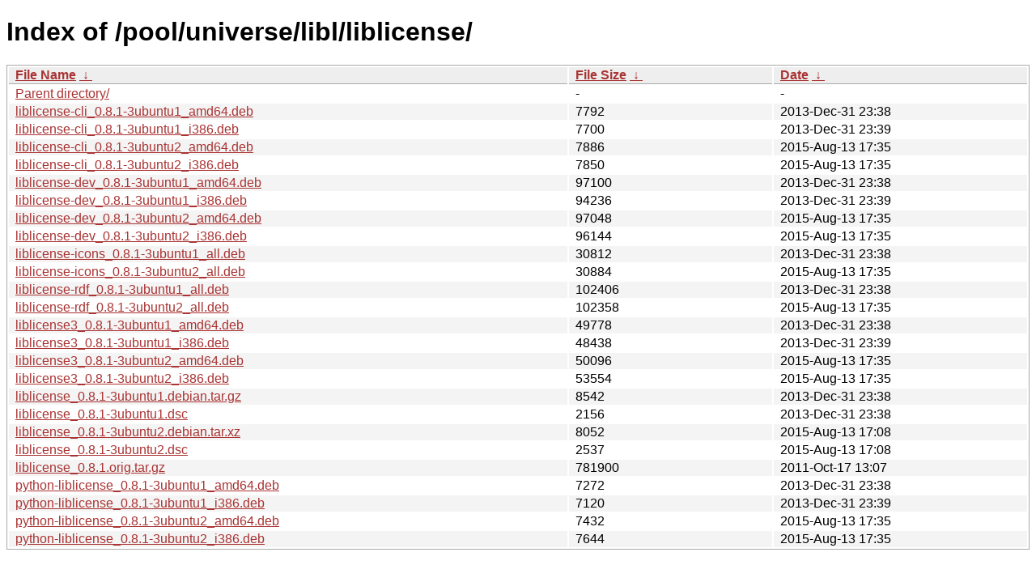

--- FILE ---
content_type: text/html
request_url: https://ftp.task.gda.pl/ubuntu/pool/universe/libl/liblicense/?C=N&O=A
body_size: 1313
content:
<!DOCTYPE html><html><head><meta http-equiv="content-type" content="text/html; charset=utf-8"><meta name="viewport" content="width=device-width"><style type="text/css">body,html {background:#fff;font-family:"Bitstream Vera Sans","Lucida Grande","Lucida Sans Unicode",Lucidux,Verdana,Lucida,sans-serif;}tr:nth-child(even) {background:#f4f4f4;}th,td {padding:0.1em 0.5em;}th {text-align:left;font-weight:bold;background:#eee;border-bottom:1px solid #aaa;}#list {border:1px solid #aaa;width:100%;}a {color:#a33;}a:hover {color:#e33;}</style>

<title>Index of /pool/universe/libl/liblicense/</title>
</head><body><h1>Index of /pool/universe/libl/liblicense/</h1>
<table id="list"><thead><tr><th style="width:55%"><a href="?C=N&amp;O=A">File Name</a>&nbsp;<a href="?C=N&amp;O=D">&nbsp;&darr;&nbsp;</a></th><th style="width:20%"><a href="?C=S&amp;O=A">File Size</a>&nbsp;<a href="?C=S&amp;O=D">&nbsp;&darr;&nbsp;</a></th><th style="width:25%"><a href="?C=M&amp;O=A">Date</a>&nbsp;<a href="?C=M&amp;O=D">&nbsp;&darr;&nbsp;</a></th></tr></thead>
<tbody><tr><td class="link"><a href="../">Parent directory/</a></td><td class="size">-</td><td class="date">-</td></tr>
<tr><td class="link"><a href="liblicense-cli_0.8.1-3ubuntu1_amd64.deb" title="liblicense-cli_0.8.1-3ubuntu1_amd64.deb">liblicense-cli_0.8.1-3ubuntu1_amd64.deb</a></td><td class="size">               7792</td><td class="date">2013-Dec-31 23:38</td></tr>
<tr><td class="link"><a href="liblicense-cli_0.8.1-3ubuntu1_i386.deb" title="liblicense-cli_0.8.1-3ubuntu1_i386.deb">liblicense-cli_0.8.1-3ubuntu1_i386.deb</a></td><td class="size">               7700</td><td class="date">2013-Dec-31 23:39</td></tr>
<tr><td class="link"><a href="liblicense-cli_0.8.1-3ubuntu2_amd64.deb" title="liblicense-cli_0.8.1-3ubuntu2_amd64.deb">liblicense-cli_0.8.1-3ubuntu2_amd64.deb</a></td><td class="size">               7886</td><td class="date">2015-Aug-13 17:35</td></tr>
<tr><td class="link"><a href="liblicense-cli_0.8.1-3ubuntu2_i386.deb" title="liblicense-cli_0.8.1-3ubuntu2_i386.deb">liblicense-cli_0.8.1-3ubuntu2_i386.deb</a></td><td class="size">               7850</td><td class="date">2015-Aug-13 17:35</td></tr>
<tr><td class="link"><a href="liblicense-dev_0.8.1-3ubuntu1_amd64.deb" title="liblicense-dev_0.8.1-3ubuntu1_amd64.deb">liblicense-dev_0.8.1-3ubuntu1_amd64.deb</a></td><td class="size">              97100</td><td class="date">2013-Dec-31 23:38</td></tr>
<tr><td class="link"><a href="liblicense-dev_0.8.1-3ubuntu1_i386.deb" title="liblicense-dev_0.8.1-3ubuntu1_i386.deb">liblicense-dev_0.8.1-3ubuntu1_i386.deb</a></td><td class="size">              94236</td><td class="date">2013-Dec-31 23:39</td></tr>
<tr><td class="link"><a href="liblicense-dev_0.8.1-3ubuntu2_amd64.deb" title="liblicense-dev_0.8.1-3ubuntu2_amd64.deb">liblicense-dev_0.8.1-3ubuntu2_amd64.deb</a></td><td class="size">              97048</td><td class="date">2015-Aug-13 17:35</td></tr>
<tr><td class="link"><a href="liblicense-dev_0.8.1-3ubuntu2_i386.deb" title="liblicense-dev_0.8.1-3ubuntu2_i386.deb">liblicense-dev_0.8.1-3ubuntu2_i386.deb</a></td><td class="size">              96144</td><td class="date">2015-Aug-13 17:35</td></tr>
<tr><td class="link"><a href="liblicense-icons_0.8.1-3ubuntu1_all.deb" title="liblicense-icons_0.8.1-3ubuntu1_all.deb">liblicense-icons_0.8.1-3ubuntu1_all.deb</a></td><td class="size">              30812</td><td class="date">2013-Dec-31 23:38</td></tr>
<tr><td class="link"><a href="liblicense-icons_0.8.1-3ubuntu2_all.deb" title="liblicense-icons_0.8.1-3ubuntu2_all.deb">liblicense-icons_0.8.1-3ubuntu2_all.deb</a></td><td class="size">              30884</td><td class="date">2015-Aug-13 17:35</td></tr>
<tr><td class="link"><a href="liblicense-rdf_0.8.1-3ubuntu1_all.deb" title="liblicense-rdf_0.8.1-3ubuntu1_all.deb">liblicense-rdf_0.8.1-3ubuntu1_all.deb</a></td><td class="size">             102406</td><td class="date">2013-Dec-31 23:38</td></tr>
<tr><td class="link"><a href="liblicense-rdf_0.8.1-3ubuntu2_all.deb" title="liblicense-rdf_0.8.1-3ubuntu2_all.deb">liblicense-rdf_0.8.1-3ubuntu2_all.deb</a></td><td class="size">             102358</td><td class="date">2015-Aug-13 17:35</td></tr>
<tr><td class="link"><a href="liblicense3_0.8.1-3ubuntu1_amd64.deb" title="liblicense3_0.8.1-3ubuntu1_amd64.deb">liblicense3_0.8.1-3ubuntu1_amd64.deb</a></td><td class="size">              49778</td><td class="date">2013-Dec-31 23:38</td></tr>
<tr><td class="link"><a href="liblicense3_0.8.1-3ubuntu1_i386.deb" title="liblicense3_0.8.1-3ubuntu1_i386.deb">liblicense3_0.8.1-3ubuntu1_i386.deb</a></td><td class="size">              48438</td><td class="date">2013-Dec-31 23:39</td></tr>
<tr><td class="link"><a href="liblicense3_0.8.1-3ubuntu2_amd64.deb" title="liblicense3_0.8.1-3ubuntu2_amd64.deb">liblicense3_0.8.1-3ubuntu2_amd64.deb</a></td><td class="size">              50096</td><td class="date">2015-Aug-13 17:35</td></tr>
<tr><td class="link"><a href="liblicense3_0.8.1-3ubuntu2_i386.deb" title="liblicense3_0.8.1-3ubuntu2_i386.deb">liblicense3_0.8.1-3ubuntu2_i386.deb</a></td><td class="size">              53554</td><td class="date">2015-Aug-13 17:35</td></tr>
<tr><td class="link"><a href="liblicense_0.8.1-3ubuntu1.debian.tar.gz" title="liblicense_0.8.1-3ubuntu1.debian.tar.gz">liblicense_0.8.1-3ubuntu1.debian.tar.gz</a></td><td class="size">               8542</td><td class="date">2013-Dec-31 23:38</td></tr>
<tr><td class="link"><a href="liblicense_0.8.1-3ubuntu1.dsc" title="liblicense_0.8.1-3ubuntu1.dsc">liblicense_0.8.1-3ubuntu1.dsc</a></td><td class="size">               2156</td><td class="date">2013-Dec-31 23:38</td></tr>
<tr><td class="link"><a href="liblicense_0.8.1-3ubuntu2.debian.tar.xz" title="liblicense_0.8.1-3ubuntu2.debian.tar.xz">liblicense_0.8.1-3ubuntu2.debian.tar.xz</a></td><td class="size">               8052</td><td class="date">2015-Aug-13 17:08</td></tr>
<tr><td class="link"><a href="liblicense_0.8.1-3ubuntu2.dsc" title="liblicense_0.8.1-3ubuntu2.dsc">liblicense_0.8.1-3ubuntu2.dsc</a></td><td class="size">               2537</td><td class="date">2015-Aug-13 17:08</td></tr>
<tr><td class="link"><a href="liblicense_0.8.1.orig.tar.gz" title="liblicense_0.8.1.orig.tar.gz">liblicense_0.8.1.orig.tar.gz</a></td><td class="size">             781900</td><td class="date">2011-Oct-17 13:07</td></tr>
<tr><td class="link"><a href="python-liblicense_0.8.1-3ubuntu1_amd64.deb" title="python-liblicense_0.8.1-3ubuntu1_amd64.deb">python-liblicense_0.8.1-3ubuntu1_amd64.deb</a></td><td class="size">               7272</td><td class="date">2013-Dec-31 23:38</td></tr>
<tr><td class="link"><a href="python-liblicense_0.8.1-3ubuntu1_i386.deb" title="python-liblicense_0.8.1-3ubuntu1_i386.deb">python-liblicense_0.8.1-3ubuntu1_i386.deb</a></td><td class="size">               7120</td><td class="date">2013-Dec-31 23:39</td></tr>
<tr><td class="link"><a href="python-liblicense_0.8.1-3ubuntu2_amd64.deb" title="python-liblicense_0.8.1-3ubuntu2_amd64.deb">python-liblicense_0.8.1-3ubuntu2_amd64.deb</a></td><td class="size">               7432</td><td class="date">2015-Aug-13 17:35</td></tr>
<tr><td class="link"><a href="python-liblicense_0.8.1-3ubuntu2_i386.deb" title="python-liblicense_0.8.1-3ubuntu2_i386.deb">python-liblicense_0.8.1-3ubuntu2_i386.deb</a></td><td class="size">               7644</td><td class="date">2015-Aug-13 17:35</td></tr>
</tbody></table></body></html>